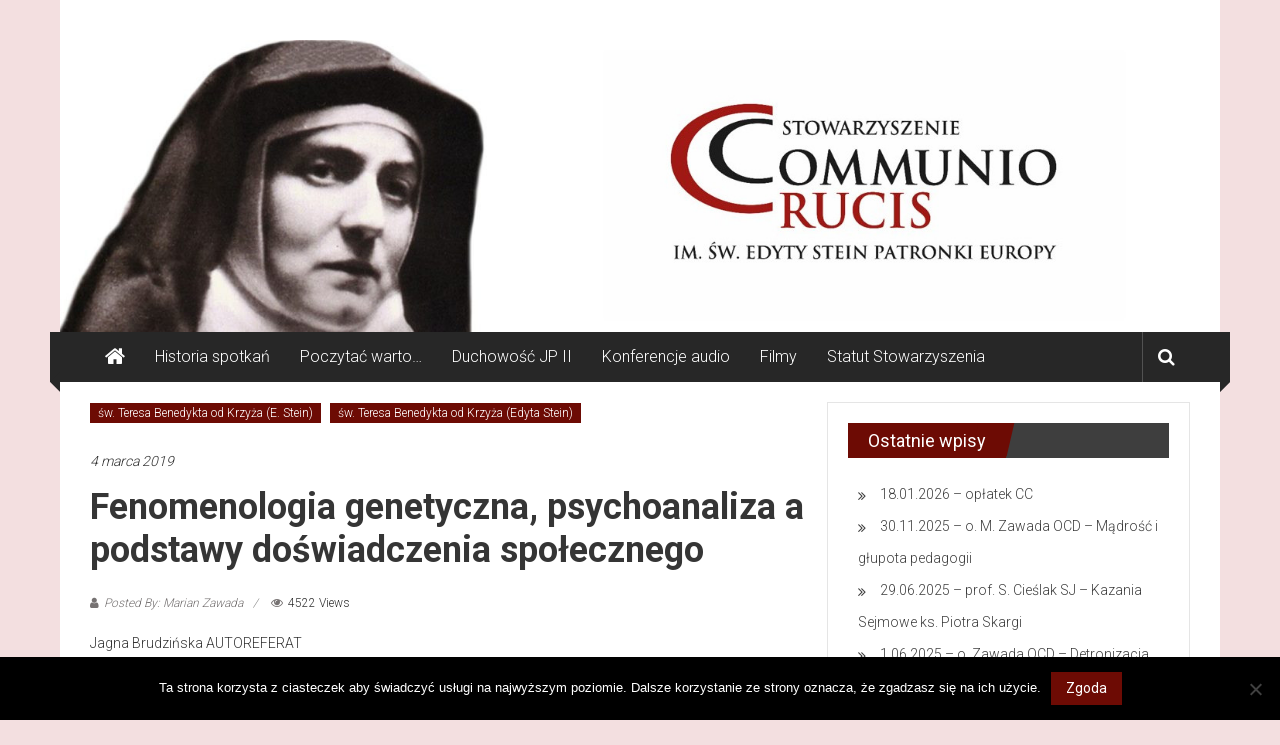

--- FILE ---
content_type: text/html; charset=UTF-8
request_url: http://communiocrucis.pl/2019/03/04/fenomenologia-genetyczna-psychoanaliza-a-podstawy-doswiadczenia-spolecznego/
body_size: 86479
content:
<!DOCTYPE html>
<html lang="pl-PL">
<head>
	<meta charset="UTF-8">
	<meta name="viewport" content="width=device-width, initial-scale=1">
	<link rel="profile" href="http://gmpg.org/xfn/11">
	<link rel="pingback" href="http://communiocrucis.pl/xmlrpc.php">

	<title>Fenomenologia genetyczna, psychoanaliza a podstawy doświadczenia społecznego &#8211; Communio Crucis</title>
<meta name='robots' content='max-image-preview:large' />
<link rel='dns-prefetch' href='//fonts.googleapis.com' />
<link rel="alternate" type="application/rss+xml" title="Communio Crucis &raquo; Kanał z wpisami" href="http://communiocrucis.pl/feed/" />
<link rel="alternate" title="oEmbed (JSON)" type="application/json+oembed" href="http://communiocrucis.pl/wp-json/oembed/1.0/embed?url=http%3A%2F%2Fcommuniocrucis.pl%2F2019%2F03%2F04%2Ffenomenologia-genetyczna-psychoanaliza-a-podstawy-doswiadczenia-spolecznego%2F" />
<link rel="alternate" title="oEmbed (XML)" type="text/xml+oembed" href="http://communiocrucis.pl/wp-json/oembed/1.0/embed?url=http%3A%2F%2Fcommuniocrucis.pl%2F2019%2F03%2F04%2Ffenomenologia-genetyczna-psychoanaliza-a-podstawy-doswiadczenia-spolecznego%2F&#038;format=xml" />
<style id='wp-img-auto-sizes-contain-inline-css' type='text/css'>
img:is([sizes=auto i],[sizes^="auto," i]){contain-intrinsic-size:3000px 1500px}
/*# sourceURL=wp-img-auto-sizes-contain-inline-css */
</style>
<style id='wp-emoji-styles-inline-css' type='text/css'>

	img.wp-smiley, img.emoji {
		display: inline !important;
		border: none !important;
		box-shadow: none !important;
		height: 1em !important;
		width: 1em !important;
		margin: 0 0.07em !important;
		vertical-align: -0.1em !important;
		background: none !important;
		padding: 0 !important;
	}
/*# sourceURL=wp-emoji-styles-inline-css */
</style>
<link rel='stylesheet' id='cookie-notice-front-css' href='http://communiocrucis.pl/wp-content/plugins/cookie-notice/css/front.min.css?ver=2.5.11' type='text/css' media='all' />
<link rel='stylesheet' id='colornews_google_fonts-css' href='//fonts.googleapis.com/css?family=Roboto%3A400%2C300%2C700%2C900&#038;ver=6.9' type='text/css' media='all' />
<link rel='stylesheet' id='colornews-style-css' href='http://communiocrucis.pl/wp-content/themes/colornews-pro/style.css?ver=6.9' type='text/css' media='all' />
<link rel='stylesheet' id='colornews-fontawesome-css' href='http://communiocrucis.pl/wp-content/themes/colornews-pro/font-awesome/css/font-awesome.min.css?ver=4.7.0' type='text/css' media='all' />
<script type="text/javascript" id="cookie-notice-front-js-before">
/* <![CDATA[ */
var cnArgs = {"ajaxUrl":"http:\/\/communiocrucis.pl\/wp-admin\/admin-ajax.php","nonce":"5edff89e9b","hideEffect":"fade","position":"bottom","onScroll":false,"onScrollOffset":100,"onClick":false,"cookieName":"cookie_notice_accepted","cookieTime":2592000,"cookieTimeRejected":2592000,"globalCookie":false,"redirection":false,"cache":false,"revokeCookies":false,"revokeCookiesOpt":"automatic"};

//# sourceURL=cookie-notice-front-js-before
/* ]]> */
</script>
<script type="text/javascript" src="http://communiocrucis.pl/wp-content/plugins/cookie-notice/js/front.min.js?ver=2.5.11" id="cookie-notice-front-js"></script>
<script type="text/javascript" src="http://communiocrucis.pl/wp-includes/js/jquery/jquery.min.js?ver=3.7.1" id="jquery-core-js"></script>
<script type="text/javascript" src="http://communiocrucis.pl/wp-includes/js/jquery/jquery-migrate.min.js?ver=3.4.1" id="jquery-migrate-js"></script>
<link rel="https://api.w.org/" href="http://communiocrucis.pl/wp-json/" /><link rel="alternate" title="JSON" type="application/json" href="http://communiocrucis.pl/wp-json/wp/v2/posts/1230" /><link rel="EditURI" type="application/rsd+xml" title="RSD" href="http://communiocrucis.pl/xmlrpc.php?rsd" />
<meta name="generator" content="WordPress 6.9" />
<link rel="canonical" href="http://communiocrucis.pl/2019/03/04/fenomenologia-genetyczna-psychoanaliza-a-podstawy-doswiadczenia-spolecznego/" />
<link rel='shortlink' href='http://communiocrucis.pl/?p=1230' />
<style type="text/css" id="custom-background-css">
body.custom-background { background-color: #f3dfe0; }
</style>
	<!-- Communio Crucis Internal Styles -->		<style type="text/css"> .home-slider-wrapper .slider-btn a:hover,.random-hover-link a:hover,.widget_featured_posts_style_six .bx-prev, .widget_featured_posts_style_six .bx-next, .widget_featured_posts_style_eight .bx-prev, .widget_featured_posts_style_eight .bx-next,.tabbed-widget .tabs:hover, .tabbed-widget .tabs.active{background:#6d0b04;border:1px solid #6d0b04}#site-navigation ul>li.current-menu-ancestor,#site-navigation ul>li.current-menu-item,#site-navigation ul>li.current-menu-parent,#site-navigation ul>li:hover,.block-title,.bottom-header-wrapper .home-icon a:hover,.home .bottom-header-wrapper .home-icon a,.breaking-news-title,.bttn:hover,.carousel-slider-wrapper .bx-controls a,.cat-links a,.category-menu,.category-menu ul.sub-menu,.category-toggle-block,.error,.home-slider .bx-pager a.active,.home-slider .bx-pager a:hover,.navigation .nav-links a:hover,.post .more-link:hover,.random-hover-link a:hover,.search-box,.search-icon:hover,.share-wrap:hover,button,input[type=button]:hover,input[type=reset]:hover,input[type=submit]:hover{background:#6d0b04}a{color:#6d0b04}.entry-footer a:hover{color:#6d0b04}#bottom-footer .copy-right a:hover,#top-footer .widget a:hover,#top-footer .widget a:hover:before,#top-footer .widget li:hover:before,.below-entry-meta span:hover a,.below-entry-meta span:hover i,.caption-title a:hover,.comment .comment-reply-link:hover,.entry-btn a:hover,.entry-title a:hover,.num-404,.tag-cloud-wrap a:hover,.top-menu-wrap ul li.current-menu-ancestor>a,.top-menu-wrap ul li.current-menu-item>a,.top-menu-wrap ul li.current-menu-parent>a,.top-menu-wrap ul li:hover>a,.widget a:hover,.widget a:hover::before{color:#6d0b04}#top-footer .block-title{border-bottom:1px solid #6d0b04}#site-navigation .menu-toggle:hover,.sub-toggle{background:#6d0b04}.colornews_random_post .random-hover-link a:hover{background:#6d0b04 none repeat scroll 0 0;border:1px solid #6d0b04}#site-title a:hover{color:#6d0b04}a#scroll-up i,.featured-widget-six-title-wrap .entry-title a:hover, .featured-widget-title-wrap .entry-title a:hover{color:#6d0b04}.page-header .page-title{border-bottom:3px solid #6d0b04;color:#6d0b04}.tabbed-widget .tabs.active::after{border-top: 5px solid #6d0b04;color:#6d0b04}@media (max-width: 768px) {    #site-navigation ul > li:hover > a, #site-navigation ul > li.current-menu-item > a,#site-navigation ul > li.current-menu-ancestor > a,#site-navigation ul > li.current-menu-parent > a {background:#6d0b04}}</style>		<style type="text/css" id="wp-custom-css">
			.home .below-entry-meta {
    display: none;
}

.single #primary .featured-image {
  display: none;
}

* {
    box-sizing: border-box;
}

h1.entry-title, h2.entry-title {
    text-transform: none;
}		</style>
		</head>

<body class="wp-singular post-template-default single single-post postid-1230 single-format-standard custom-background wp-theme-colornews-pro cookies-not-set  boxed-layout group-blog">
	<div id="page" class="hfeed site">
		<a class="skip-link screen-reader-text" href="#content">Skip to content</a>

	<header id="masthead" class="site-header" role="banner">
		<div class="top-header-wrapper clearfix">
			<div class="tg-container">
				<div class="tg-inner-wrap">
									</div><!-- .tg-inner-wrap end -->
			</div><!-- .tg-container end -->
					</div><!-- .top-header-wrapper end  -->

				<div class="middle-header-wrapper  clearfix">
			<div class="tg-container">
				<div class="tg-inner-wrap">
										<div id="header-text" class="screen-reader-text">
													<h3 id="site-title">
								<a href="http://communiocrucis.pl/" title="Communio Crucis" rel="home">Communio Crucis</a>
							</h3>
																			<p id="site-description">Centrum Kultury Duchowej</p>
												<!-- #site-description -->
					</div><!-- #header-text -->

					<div class="header-advertise">
											</div><!-- .header-advertise end -->
				</div><!-- .tg-inner-wrap end -->
			</div><!-- .tg-container end -->
		</div><!-- .middle-header-wrapper end -->

		<div id="wp-custom-header" class="wp-custom-header"><div class="header-image-wrap"><img src="http://communiocrucis.pl/wp-content/uploads/2022/02/Communio_banner.jpg" class="header-image" width="1500" height="378" alt="Communio Crucis"></div></div>
		<div class="bottom-header-wrapper clearfix">
			<div class="bottom-arrow-wrap">
				<div class="tg-container">
					<div class="tg-inner-wrap">
													<div class="home-icon">
								<a title="Communio Crucis" href="http://communiocrucis.pl/"><i class="fa fa-home"></i></a>
							</div><!-- .home-icon end -->
												<nav id="site-navigation" class="main-navigation clearfix" role="navigation">
							<div class="menu-toggle hide">Menu</div>
							<ul id="nav" class="menu"><li id="menu-item-956" class="menu-item menu-item-type-taxonomy menu-item-object-category menu-item-956"><a href="http://communiocrucis.pl/category/archiwum/historia-spotka/">Historia spotkań</a></li>
<li id="menu-item-957" class="menu-item menu-item-type-taxonomy menu-item-object-category menu-item-957"><a href="http://communiocrucis.pl/category/archiwum/poczyta-warto/">Poczytać warto&#8230;</a></li>
<li id="menu-item-958" class="menu-item menu-item-type-taxonomy menu-item-object-category menu-item-958"><a href="http://communiocrucis.pl/category/jp2/duchowo-jana-pawa-ii/">Duchowość JP II</a></li>
<li id="menu-item-959" class="menu-item menu-item-type-taxonomy menu-item-object-category menu-item-959"><a href="http://communiocrucis.pl/category/materiay-multimedialne/konferencje-mp3/">Konferencje audio</a></li>
<li id="menu-item-960" class="menu-item menu-item-type-taxonomy menu-item-object-category menu-item-960"><a href="http://communiocrucis.pl/category/materiay-multimedialne/filmy/">Filmy</a></li>
<li id="menu-item-1455" class="menu-item menu-item-type-post_type menu-item-object-page menu-item-1455"><a href="http://communiocrucis.pl/statut-stowarzyszenia/">Statut Stowarzyszenia</a></li>
</ul>						</nav><!-- .nav end -->
													<div class="share-search-wrap">
								<div class="home-search">
																			<div class="search-icon">
											<i class="fa fa-search"></i>
										</div>
										<div class="search-box">
											<div class="close">&times;</div>
											<form role="search" action="http://communiocrucis.pl/" class="searchform" method="get">
	<input type="text" placeholder="Enter a word for search" class="search-field" value="" name="s">
	<button class="searchsubmit" name="submit" type="submit"><i class="fa fa-search"></i></button>
</form>
										</div>
																										</div> <!-- home-search-end -->
							</div>
											</div><!-- #tg-inner-wrap -->
				</div><!-- #tg-container -->
			</div><!-- #bottom-arrow-wrap -->
		</div><!-- #bottom-header-wrapper -->

		
			</header><!-- #masthead -->
		

<div id="main" class="clearfix">
	<div class="tg-container">
		<div class="tg-inner-wrap clearfix">
			<div id="main-content-section clearfix">
				<div id="primary">

					
						
<article id="post-1230" class="post-1230 post type-post status-publish format-standard hentry category-w-benedykta-od-krzya category-w-benedykta-od-krzya-2">
	
	
	
	<div class="figure-cat-wrap ">
		
		<div class="category-collection"><span class="cat-links"><a href="http://communiocrucis.pl/category/w-benedykta-od-krzya-2/w-benedykta-od-krzya/"  rel="category tag">św. Teresa Benedykta od Krzyża (E. Stein)</a></span>&nbsp;<span class="cat-links"><a href="http://communiocrucis.pl/category/w-benedykta-od-krzya-2/"  rel="category tag">św. Teresa Benedykta od Krzyża (Edyta Stein)</a></span>&nbsp;</div>	</div>

	
	<span class="posted-on"><a href="http://communiocrucis.pl/2019/03/04/fenomenologia-genetyczna-psychoanaliza-a-podstawy-doswiadczenia-spolecznego/" title="16:11" rel="bookmark"><time class="entry-date published" datetime="2019-03-04T16:11:16+01:00">4 marca 2019</time><time class="updated" datetime="2019-03-04T16:15:25+01:00">4 marca 2019</time></a></span>
	<header class="entry-header">
		<h1 class="entry-title">
			Fenomenologia genetyczna, psychoanaliza a podstawy doświadczenia społecznego		</h1>
	</header>

	<div class="below-entry-meta">
			<span class="byline"><span class="author vcard"><i class="fa fa-user"></i><a class="url fn n" href="http://communiocrucis.pl/author/marian/" title="Marian Zawada">Posted By: Marian Zawada</a></span></span>

			<span class="post-views"><i class="fa fa-eye"></i><span class="total-views">4522 Views</span></span>
			</div>
	<div class="entry-content">
		<p>Jagna Brudzińska AUTOREFERAT</p>
<p>Fenomenologia genetyczna, psychoanaliza a podstawy doświadczenia społecznego</p>
<p>Na wyżej wskazane osiągnięcie (wymagane w art. 16 ust. 2 ustawy z dnia 14 marca 2003 r. o stopniach naukowych i tytule naukowym oraz o stopniach i tytule w zakresie sztuki (Dz. U. nr 65, poz. 595 ze zm.) składają się następujące prace:</p>
<p>! „Mitvollzug und Fremdverstehen. Zur Phänomenologie und Psychoanalyse der teilnehmenden Erfahrung”, w Phänomenologische Forschungen 2013, Thema: Soziale Erfahrung, PhäFo 2014, 45 – 76. (ERIH) ! „Von Husserl zu Merleau-Ponty. Gedanken über die Erfahrungsphänomenologie“, w: Corporeity and Affectivity. Dedicated to M. Merleau-Ponty. Ed. K. Novotný, P. Rodrigo, J. Slatman, S. Stoller, Leiden 2013, 19 – 35. ! „Affekt und Phantasie im Aufbau personaler Realitäten“, w: Affectivity and its Vicissitudes in Contemporary Humanities and Social Sciences, Archive of the History of Philosophy and Social Thought, Vol. 57/2012 Supplement, Warszawa, 195 – 215. (ERIH) ! „Depth phenomenology of the emotive dynamic and the psychoanalytic experience.“ w: Founding Psychoanalysis Phenomenologically. Phenomenological Theories of Subjectivity and the Psychoanalytic Experience, ed. D. Lohmar / J. Brudzińska, Dordrecht 2011, 23–52 (Phaenomenologica 199). (Web of Science http://wokinfo.com/cgi-bin/bkci/search.cgi) ! Wprowadzenie do: Founding Psychoanalysis Phenomenologically. Phenomenological Theories of Subjectivity and the Psychoanalytic Experience, ed. D. Lohmar / J. Brudzińska, Dordrecht 2011, IX &#8211; XIX (80%). (Web of Science http://wokinfo.com/cgi-bin/bkci/search.cgi) ! „O fenomenologii doświadczającej i polach doświadczenia“, w „Przegląd Filozoficzny. Nowa Seria”, Warschau 2009 Nr. 4 (72), 319-336. (ERIH) ! „Aisthesis“, w: Handbook of Phenomenological Aesthetics. Ed. H.R. Sepp / L. Embree, Dordrecht. 2010, 9-15.<br />
&#8222;Fenomenologia imaginacji a psychoanalityczne wymiary nieświadomości“, w: „Fenomenologia”, 2008 (6), Warszawa, 93 – 113. ! „Die phänomenologische Erfahrung und die Frage nach dem Unbewussten. Überlegungen im Anschluss an Husserl und Freud“, w: Interdisziplinäre Perspektiven der Phänomenologie. Neue Felder der Kooperation: Cognitive Science, Neurowissenschaften, Psychologie, Soziologie, Politikwissenschaft und Religionswissenschaft. Ed. D.Lohmar / D.Fonfara, Dordrecht 2006, 54-71 (Phaenomenologica 177). W druku: ! „Becoming a Person in the life-world”, w: Paradigmi. Rivista di Critica Filosofica. Roma. (3) 2014.. (ERIH) ! „Erfahrungsgeschichte als gelebte Perspektive und die Frage nach einer gemeinsamen Welt im Ausgang von der Phänomenologie Edmund Husserls“, w: Körper &#8211; Leib. Erprobungen der philosophischen Anthropologie (Philosophische Anthropologie &#8211; Texte und Positionen). Eds. J. Fischer / H.R. Sepp, Nordhausen 2014 (przyjęte do druku).<br />
Na zbiór ten składają się artykuły dokumentujące moje badania naukowe na przestrzeni lat 2005 – 2014. Motywem wiodącym tych badań jest pytanie o strukturę, epistemologiczne i epistemiczne wymiary podmiotowego doświadczenia. Problem ten podejmuję odwołując się do fenomenologicznej teorii poznania, zasadniczo określonej przez perspektywę przeżyciową, definiowaną dziś jako perspektywa pierwszoosobowa. Uciekam się przy tym do fenomenologicznej metody genetycznej analizy intencjonalnej, tak jak rozwija ją przede wszystkim husserlowska fenomenologia. Filozofię Husserla interpretuję jako nowoczesną i efektywną teorię ludzkiego doświadczenia, daleką od transcendentalno-idealistycznych spekulacji, nie ograniczającą świata do świadomościowych przedstawień sprawczej jaźni, nie wyczerpującą się też w filozoficznym esencjalizmie nauki o istocie. Przede wszystkim wraz z rozwojem metody genetycznej analizy intencjonalnej fenomenologia objawia swoje zakorzenienie w konkretnym świecie przeżywanym, a nawet prezentuje się jako swoista antropologia tegoż przeżywanego świata. Transcendentalne Ja dojrzałej fenomenologii genetycznej to już nie formalna zasada jedności apercepcji (Kant), lecz konkretna i dynamiczna, w istocie swej intersubjektywnie określona struktura rozwojowa. W moich badaniach nad Husserlem zawsze staram się wydobyć na jaw te aspekty, tym samym pokazać poniekąd nowego Husserla – Husserla, którego potrzebujemy szczególnie dziś, otwierając filozofię na badania interdyscyplinarne. W moim przekonaniu metoda genetycznej analizy intencjonalnej w wyjątkowy sposób kwalifikuje fenomenologię do badań interdyscyplinarnych. Otwiera ona fenomenologię na współpracę z szeroko rozumianymi naukami o człowieku. Chodzi przy tym przede wszystkim o psychologię, ale także socjologię, historię, kulturoznawstwo, medycynę, psychiatrię czy psychoterapię. W moich badaniach realizuję to interdyscyplinarne podejście podejmując systematyczną dyskusję przede wszystkim z rezultatami psychoanalizy, teorii więzi oraz psychologii rozwojowej. Moim celem jest identyfikacja struktur przeżyciowych odpowiedzialnych za konstytucję wspólnego świata, a wykraczających poza wąski obszar świadomych przedstawień. W sensie ogólnym chodzi tu także o obszar nieświadomości jako pełnoprawny wymiar podmiotowej empirii i jego fenomenologiczne uzasadnienie. W tym kontekście prowadzę badania nad sensualnymi, cielesnymi i afektywnymi podstawami tego doświadczenia (Brudzińska 2010, 2012, 2013) oraz pogłębiam studia nad znaczeniem, funkcją i strukturą imaginacji jako sensotwórczej świadomości o charakterze emotywnym (Brudzińska 2008, 2009). Analizuję dynamiki imaginacyjne wykazując nie tylko ich podmiotowe, ale też źródłowo intersubiektywne charaktery. Tu – odwołując się przede wszystkim do psychoanalitycznie zorientowanej psychologii rozwojowej oraz współczesnych rezultatów kognitywistyki i neuronauk – udaje mi się opisać przedpredykatywną strukturę specyficznej formy ludzkiego doświadczenia, które określam mianem doświadczenia sympatetycznego. Chodzi tu o doświadczenie potwierdzające fenomenologiczną tezę o pierwotnej intersubjektywności ludzkiej jaźni. Moim celem jest przy tym uzasadnienie już nie tylko pierwszoosobowej, lecz także drugoosobowej perspektywy poznawczej. Ta ostatnia ma ogromne znaczenie, jeśli chodzi o bezpośredni dostęp do doświadczenia drugiego człowieka zarówno w życiu codziennym, jak i w naukach humanistycznych, społecznych, medycznych, empiryczno-psychologicznych, czy psychoterapeutycznych. W obydwu przypadkach mamy do czynienia ze zorientowaną na przeżycie analizą immanentnych struktur doświadczenia ludzkiego, z odwołaniem się do bezpośrednio przeżywanych treści świadomościowych jako jedynych pełnoprawnych fundamentów poznawczych. Perspektywa pierwszoosobowa sprowadza je do szeroko pojętego systemu własnej jaźni, której treści są nam dane bezpośrednio i naocznie (Husserl, Dilthey, dziś także Zahavi, Fuchs i wieku innych). Perspektywa drugoosobowa postuluje zaś, iż dostęp taki mamy także w relacji do drugiego człowieka, iż także w stosunku do jego przeżyć mamy do czynienia ze swoistą naocznością poznawczą. Precyzyjne określenie struktur tej naoczności stanowi jednak moim zdaniem w dalszym ciągu poważne wyzwanie dla współczesnych teorii podmiotowego i przede wszystkim społecznego doświadczenia. Po długim okresie dominacji tzw. perspektywy trzecioosobowej w badaniach nad człowiekiem – perspektywy odwołującej się do obserwacji z zewnątrz i experymentu jako gwarantów obiektywności poznawczej – zarowno kognitywistyka jak i nowe neuronauki dyskutują obecnie od nowa możliwości perspektywy pierwszoosobowej, a ostatnio nawet właśnie drugoosobowej. W dyskusjach tych coraz bardziej znaczący głos zabiera też fenomenologia. Moim zdaniem analiza fenomenologiczna w połączeniu z psychoanalizą i teorią więzi pozwala na elementarne zróżnicowanie postaci doświadczenia drugiego człowieka pod kątem jego bezpośredniej naoczności. Podstawowa różnica dotyczy przy tym pierwotnej formy tego doświadczenia, którą określam mianem sympatetycznej współ-realizacji (Mitvollzug, con-performance), oraz formy interpretującego wczucia (Einfühlung) traktowanego jako wtórne rozumienie (Nachverstehen). Obydwie postacie wydają się być konstytutywne dla perspektywy drugoosobowej. W moich pracach wykazuję, iż dotychczasowe badania skierowane na perspektywę przeżyciową zaniedbują zwykle jedną z tych postaci, koncentrując się albo na interpretującym wczuciu, nie pozwalającym w dostatecznie uzasadniony sposób na przekroczenie perspektywy trzecioosobowej (Lipps, Scheler, E. Stein, wczesny Husserl), albo na bezpośrednio naśladowczych charakterach doświadczenia intersubiektywnego, redukując perspektywę drugoosobową do perspektywy pierwszoosobowej (współczesna kognitywistyka, neuronauki, naturalizing fenomenology). Ponadto brak jest analiz dotyczących relacji pomiędzy obywoma formami tego doświadczenia. W moich badaniach wykazuję, iż mamy tu do czynienia ze swoistą bipolarnością charakteryzującą doświadczenie innego. Koncentruję się przy tym na intencjonalno-genetycznej analizie tej bipolarnej struktury. Jej epistemologiczne uzasadnienie ma z jednej strony systematyczne znaczenie dla filozoficznej teorii podmiotowego doświadczenia oraz określenia źródeł tego, co za Husserlem i jego interpretarorami określamy mianem świata życia (life-world). Z drugiej zaś ma to istotne naukowo-teoretyczne i społeczne implikacje. Chodzi tu wszakże o bezpośredni dostęp do świata drugiego człowieka oraz o podstawy i struktury międzyludzkiej komunikacji i więzi społecznych.</p>
<p>1. Rozwój naukowy – perspektywa biograficzna i motywy systematyczne Studia magisterskie odbyłam w Warszawie, Monasterze i Kolonii. Rozpoczęłam je w roku 1985 na Wydziale Filozofii Chrześcijańskiej Akademii Teologii Katolickiej w Warszawie (obecnie Uniwersytet Kardynała Stefana Wyszyńskiego). Już tu obudziły się moje zainteresowania fenomenologiczne, zainteresowania filozofią świadomości oraz teorią doświadczenia odwołującą się do ludzkiego przeżywania, tak jak rozwija ją przede wszystkim myśl Edmunda Husserla. Ukierunkowanie na fenomenologię było też głównym powodem mojego wyjazdu do Niemiec i kontynuowania studiów w środowisku o żywej tradycji fenomenologicznej na uniwersytecie w Kolonii. W październiku 1989 podjęłam studia na Wydziale Filozoficznym Uniwersytetu Kolońskiego na kierunkach filozofia, socjologia i germanistyka. Od roku 1991 kontynuowałam je na kierunkach filozofia, psychologia i socjologia na Westfälische Wilhelms-Universität w Münster (1991-92) i później ponownie w Kolonii (1993-94), gdzie zakończyłam je uzyskując w roku 1994 dyplom Magister Artium (M.A.) na podstawie pracy magisterskiej Untersuchungen zur Grundlegung des Psychologiebegriffs bei Edith Stein einschließlich einer Auseinandersetzung mit den psychologisch theoretischen Konzeptionen Wilhelm Diltheys oraz egzaminu magisterskiego w zakresie filozofii, psychologii i socjologii. Pracę magisterską przygotowywałam w Archiwum Edyty Stein w Kolonii, co było możliwe dzięki przyjęciu mnie w latach 1992-93 do programu stypendialnego KAAD (Katholischer Akademischer Austauschdienst). Napisałam ją pod kierunkiem prof. dr Wolfganga Baßlera (filozofa, psychologa i psychoanalityka) oraz prof. dr Paula Janssena (filozofa, współwydawcy dzieł Edmunda Husserla). Powstała na podstawie tej pracy rozprawa pt. Psychologia fenomenologiczna Edyty Stein w świetle dziejów nowożytnej myśli psychologicznej ukazała się w: Studia Philosophiae Christianae: Warszawa 34:1, 1998, 69 &#8211; 86. Staram się tu pokazać z jednej strony specyficzną, fenomenologicznie ugruntowaną koncepcję psychologii osoby, którą rozwija Edyta Stein w dyskusjii z Edmundem Husserlem, Maxem Schelerem ale też Wilhelmem Diltheyem. Z drugiej strony rozważam, na ile koncepcja ta sytuuje się w nurcie tak zwanej psychologii podmiotowej – zajmując w niej ważne miejsce –, stanowiąc istotną przeciwwagę dla wciąż jeszcze dominującej, pozywistycznie zorientowanej psychologii obiektywnej, zdominowanej tendencjami naturalistycznymi i redukcjonistycznymi. Ważne dla mnie było przy tym wydobycie szczególnych cech psychologii Edyty Stein, dokumentujących, na ile możliwa jest nauka psychologiczna rozwijana, aby odwołać się do pojęcia perspektywy pierwszoosobowej, w oparciu o doświadczenie stricte podmiotowe, ale nie zaprzeczające cielesnym uwarunkowaniom psychiki, wręcz przeciwnie, wydobywające na jaw właśnie specyficzne dynamiki rządzące relacją pomiędzy psyché a soma (przyczynowość psychiczna). Interpretacja fenomenologicznego dorobku Edyty Stein, wymagała ode mnie systematycznego studium metody fenomenologicznej, tak jak rozwija ją przede wszystkim fenomenologia Edmunda Husserla. Od tego czasu było dla mnie oczywiste, jak bardzo metoda ta określona jest psychologicznie, zawsze wychodząc od opisu podmiotowego doświadczenia. Jednocześnie jednak, co wielokrotnie podkreślam w moich publikacjach, nie wyczerpuje się ona w psychologii i tym bardziej się do niej nie sprowadza. Ten wątek – wątek relacji pomiędzy filozofią podmiotu a pychologią &#8211; okazał się dla mnie kluczowy, jeśli chodzi o moją dalszą drogę badawczą. W najogólniejszym sensie było to pytanie o sferę podmiotową jako prawomocny obszar doświadczenia. Za Husserlem, ale też jego uczniami – Edytą Stein, Alexandrem Pfänderem, Moritzem Geigerem i innymi – było dla mnie oczywiste, iż dobrze pojęta (czyli intencjonalna bądź też właśnie podmiotowa) psychologia to dyscyplina odwołująca się do sfery naocznych intuicji stanowiących podstawę dla opisu i analizy fenomenologicznej. Ale jaka psychologia dostarcza takich wglądów? Nie jest to przecież, uprawiana zarówno za czasów Husserla jak i dziś empiryczna psychologia eksperymentalna, czerpiąca pewność poznawczą nie z wewnętrznego wglądu w przeżycie, a z zewnętrznej, eksperymentalnie i sztucznie kontrolowanej obserwacji zachowań i fizjologicznobiologicznych procesów. Pomijając fakt nastawienia na obserwację z zewnątrz, ta ostatnia nawiązuje do metodologii nauk ścisłych i przejmuje ich podstawowe założenia, aby wspomnieć tylko o uniwersalnej zasadzie przyczynowości i związanej z tym naturalizacji przedmiotu psychicznego. Pozostaje przy tym uwikłana w aporie dotyczące relacji psyché-soma, aporie, które nota bene do dziś zasadniczo obciążają tę naukę. Obok opisowej psychologii Franza Brentana, do której bezpośrednio nawiązuje Husserl rozwijając dalej Brentanowską tezę o intencjonalności doświadczenia psychicznego, oraz opisowo-analitycznej, hermeneutycznej psychologii Wilhelma Diltheya, która również miała znaczący, do dziś zbyt mało poznany, wpływ na husserlowskie pojęcie psychologii, jest to moim zdaniem przede wszystkim psychoanaliza, jako – aby powtórnie odwołać się do współczesnej teminologii – par excellence psychologia z perspektywy pierwszoosobowej. Jako taka wymaga ona jednak epistemologicznego usasadnienia. Do dziś pokutuje mianowicie przekonanie, iż naukowo-teoretyczny status tej dyscypliny jest co najmniej wątpliwy (Popper, Grünbaum, Jaspers, Habermas, Ricoeur i. in) Problem ten podejmuję w mojej rozprawie doktorskiej, poprzedzonej studiami z zakresu fenomenologii, psychologii i psychoanalizy, identyfikującymi nadrzędne problemy i długoterminowy plan badawczy dotyczący relacji pomiędzy fenomenologią a psychoanalizą – plan, który realizuję do dziś. Motywem wiodącym pozostaje przy tym pytanie o sferę podmiotową jako prawomocny obszar zarówno indywidualnego jak i – w dalszej kolejności – społecznego doświadczenia. Plan ten realizuję w kolejnych etapach, z których każdy zaowocował publikacjami w czasopismach filozoficznych i zbiorach tematycznych, zawsze poprzedzonych wystąpieniami na międzynarodowych konferencjach i dyskusji moich tez na forum międzynarowowym. Po ukończeniu studiów magisterskich rozpoczęłam studia doktoranckie na Wydziale Filozoficznym Uniwersytetu Kolońskiego. W roku 1993 zostałam przyjęta na staż w Instytucie Psychologii (Wydział Nauk o Wychowaniu) na Uniwersytecie Kolońskim, kierowanego przez prof. prof. dr Hermanna Drüe. Za sprawą profesora Drüe, fenomenologicznie zorientowanego psychologa i filozofa, wybitnego znawcy psychologii teoretycznej i filozoficznej, autora m.in. pierwszej monografii poświęconej pojęciu psychologii u Edmunda Husserla, ale też monografii dotyczącej psychologii Hegla, instytut ten był jednym z nielicznych miejsc, gdzie pod pojęciem psychologii rozumiano szeroką tradycję myśli humanistycznej, począwszy od presokratyków, poprzez interpretacje niemieckiego idealizmu, aż do współczesnych interpretacji hermeneutycznych i fenomenologicznych. W latach 1994 – 1999, pod kierunkiem prof. Drüe, rozwijałam i umacniałam swój warsztat badawczy i wdrażałam się w działalność akademicką zarówno pod względem dydaktycznym jak i organizacyjnym. Ważne przy tym były dla mnie kontakty z ośrodkami naukowymi w Polsce. Jako asystentka prof. H. Drüe (1994 – 1998) współorganizowałam międzynarodową wymianę pomiędzy Wydziałem Nauk o Wychowaniu Uniwersytetu Kolońskiego a Instytutem Filozofii i Socjologii Polskiej Akademii Nauk oraz Instytutem Nauk Społecznych Uniwerstytetu Warszawskiego (wymiany te zostały usankcjonowane prawnie poprzez zawarcie przygotowywanych przy mojej konceptualnej i translacyjnej współpracy międzynarodowych umów). W ramach wymiany odbywały się zarówno w Niemczech jak i w Polsce koordynowane przeze mnie seminaria i sympozja (p. wykaz aktywności akademickich), w których uczestniczyli doświadczeni naukowcy, ale też zawsze doktoranci i studenci. Owocem tej wymiany są między innymi 3 tematyczne tomy, które ukazały się w wydawnictwie IFIS PAN (1. Sumienie, wina, melancholia. Materiały polsko-niemieckiego seminarium, Warszawa, październik 1997. Ed. P. Dybel, Warszawa 1999; 2. niemiecka wersja tego wydania: Schuld, Gewissen, Melancholie. Akten des deutsch-polnischen Symposiums, Warschau, Oktober 1997, ed. P. Dybel, J. Brudzińska, Warszawa 2000; Duch i Dusza. Materiały polsko-niemieckiego seminarium Kolonia Brühl czerwiec 1999. Red. nauk. Paweł Dybel, Warszawa 2001.) Oprócz prac redakcyjnych oraz translacyjnych związanych z przygotowaniem tych publikacji prezentowałam w nich w formie artykułów rezultaty własnych prac badawczych.</p>
<p>2. Epistemologiczne podstawy relacji pomiędzy fenomenologią a psychoanalizą – etapy badawcze Programowy charakter ma dla mnie opublikowany w zbiorze Sumienie, wina, melancholia (1999) / Schuld, Gewissen, Melancholie (2000) artykuł „Podmiot cierpienia czy podmiot poprzez cierpienie. Uwagi na temat genezy Ja w fenomenologii Edmunda Husserla i psychoanalizie Zygmunta Freuda” / „Das Subjekt des Leidens oder das Subjekt durch Erleiden. Bemerkungen zu Ichgenese bei Husserl und Freud”. Wychodząc od starogreckiego pojęcia π α σ χ ω (páscho) łączącego moment cierpienia i doświadczenia, analizuję tu relację pomiędzy pasywną a aktywną stroną podmiotowego doświadczenia w fenomenologii Edmunda Husserla i psychoanalizie Zygmunta Freuda. Wykazuję przy tym, iż zarówno dla fenomenologii, jak i dla psychoanalizy relacja ta jest zasadnicza, jeśli chodzi o zrozumienie struktury rozwojowej podmiotu oraz jego struktur poznawczych. Zarówno fenomenologia jak i psychoanaliza wydobywają na jaw – już to w sensie epistemologicznym, już to epistemicznym – znaczenie afektywności (w rozumieniu emocji, popędu, cielesności) jako konstytutywnej sfery podmiotowej. Obydwa kierunki zdają się w nowatorski (aczkolwiek obecny już w filozofii presokratejskiej, choć zapoznany przede wszystkim w dziejach filozofii nowożytnej) sposób interpretować relację pomiędzy patosem a logosem doświadczenia, wykazując, iż nie mamy tu do czynienia z negatywną opozycją struktur podmiotowych, lecz raczej konstytutywnym napięciem pomiędy pasywnością a aktywnością jako komplementarnymi momentami podmiotowej empirii. Co więcej, że afektywność podmiotowa nie stanowi przypadkowego i poniekąd zaciemniającego racjonalne poznanie momentu doświadczenia (Kartezjusz, Kant i.in.), lecz wręcz przeciwnie – jego istotnościowy aspekt: iż jest ona fundamentem i gwarantem ciągłości podmiotowego rozwoju, już to pod kątem genezy transcendentalnego Ja jako konstytutywnej struktury świadomościowego doświadczenia (fenomenologia), już to pod kątem rozwoju empirycznej osoby i jej tożsamości (psychoanaliza). Husserla zajmuje przy tym rola afektywności jako istotnościowego momentu struktury intencjonalnej. W moim artykule analizuję, na ile charakteryzuje ona w pozytywny sposób – jako swoista aktywność w pasywności – podmiotową rezeptywność warunkującą wszelką spontaniczność, a nawet znajduje swój wyraz w tak zwanych habitualnych określeniach transcendentalnego Ja (Husserl). Freud natomiast analizuje afektywną pasywność przede wszystkim pod kątem realnego ludzkiego cierpienia. Wykazuję, jednak, iż jego pojęcie cierpienia nie sprowadza się do negatywnego bądź neurotycznego (często nieświadomego) afektu, który podlegać powinien terapii. Należy go raczej traktować jako fundamentalny moment doświadczenia pozostającego w bezpośrednim związku z genezą realnego podmiotu. W tym kontekście bronię tezy, iż psychoanalityczne pojęcie afektywnego doświadczenia nie wyczerpuje się w określeniach klinicznych, lecz zakreśla obszar badawczy dotyczący fundamentalnych struktur podmiotowości i jej genezy. Jako takie ma niezwykłą wartość epistemologiczną jako obszar empirycznych intuicji stanowiących podstawę analizy fenomenologicznej. To elementarne, systematyczne i w moim przekonaniu zasadnicze pokrewieństwo pomiędzy fenomenologią a psychoanalizą, pokrewieństwo wyrażające się w interpretacji struktur podmiotowych i poznawczych jako źródłowo afektywnych stało się dla mnie swoistą osią dalszych badań nad relacją pomiędzy fenomenologią a psychoanalizą jako teoriami podmiotowego doświadczenia. Jednym z zasadniczych wyzwań okazała się przy tym fenomenologiczna interpretacja empirycznych pojęć psychoanalizy – aby na pierwszym miejscu wspomnieć o psychoanalitycznej koncepcji popędu obciążonej nie tylko empirycznymi, lecz także naturalistycznymi, zaprzeczającymi ludzkiej wolności, interpretacjami, wielokroć dyskwalifikującymi psychoanalizę jako poważnego partnera dyskusji filozoficznej. Problemem tym zajmuję się po raz pierwszy w roku 1999. W artykule „Popęd a aktywność poznawcza. Szkic z ujęć Kanta, Fichtego i Husserla“ (w: „Duch i dusza”, op,cit., 49 &#8211; 56.). Podejmuję tu dyskusję z klasycznymi trascendentalno-filozoficznymi interpretacjami popędu (Kant, Fichte). Na tym tle dyskutuję rezultaty analiz Husserla. Udaje mi się przy tym wykazać, iż husserlowska fenomenologia – jako nowoczesna filozofia transcendentalna – odkrywa popęd jako zasadę faktyczności w procesie transcendentalnej konstytucji implicite torując tym samym drogę dla epistemologicznego uzasadnienia osiągnięć psychoanalizy Freuda. Husserl, mimo iż zajmuje się popędem raczej na marginesie swoich głównych rozważań, jest świadom, iż ma przy tym do czynienia z jedną z podstawowych aporii dotyczących interpretacji podmiotowości jako takiej. W ramach swoich studiów nad transcendentalną genezą Ja udaje mu się uchwycić jej dążeniowy charakter i opisać jej swoiście bipolarną strukturę, w ramach której popęd z jednej strony zachowuje swoje cielesne źródła, z drugiej zaś prezentuje się jako integralny dążeniowo-afektywny moment transcendentalnej struktury intencjonalnej. W mojej analizie podkreślam, iż wychwycenie tej dwubiegunowej relacji to niezwykle ważne osiągnięcie husserlowskiej fenomenologii jako nowoczesnej filozofii transcendentalnej. Wykazuję, iż w odróżnieniu od Kanta, który deprecjonuje popęd jako fakt przyrody pozbawiony transcendentalnych kompetencji, ale daleki od metafizycznej hipostazy popędu, tak jak realizuje ją filozofia Fichtego, wynosząc go ponad prawa natury, Husserl &#8211; uznając zarówno cielesne zakorzenienie popędu, jak też jego transcendendentalno-woluntatywny charakter, uprawomocnia go jako integralny moment bipolarnej sensotwórczej struktury intencjonalnej. W artykule p.t. „Husserlowska fenomenologia pasywnej syntezy a nieświadoma dynamika popędowa według Freuda.“ (2003) pogłębiam te tezy skupiając się tym razem na relacji pomiędzy fenomenologią intencjonalnej pasywności a psychoanalizą popędu. Obok tych z jednej strony specyficznych, z drugiej zasadniczych dla epistemologicznego uzasadnienia psychoanalizy studiów zajmowałam się w tym okresie także metodą fenomenologiczną jako taką. Rezultaty tych badań opublikowane zostały m.in. jako rozdział książki Zofii Rosińskiej poświęconej filozofii Leopolda Blausteina, polskiego filozofa, ucznia K. Twardowskiego, ale też studenta E. Husserla („Metoda fenomenologiczna.“ 2000). Z drugiej strony interesowały mnie hermeneutyczne aspekty fenomenologii – zawsze pod kątem ich metodologicznych implikacji w bezpośrednim lub pośrednim odniesieniu do tez psychoanalitycznych. Analizy poświęcone tej tematyce publikowałam m.in. w Świecie Psychoanalizy i Przeglądzie Filozoficznym („Biegunowość w psychologii rozumiejącej Jaspersa i psychoanalizie Freuda”, 1999; „Rozumienie i podmiotowość. Przyczynek do transcendentalnej hermeneutyki Edmunda Husserla“, 1998) W tych latach rozpoczęłam również działalność dydaktyczną na Wydziale Nauk o Wychowaniu Uniwersytetu Kolońskiego prowadząc seminaria poświęcone fenomenologii, psychologii teoretycznej i psychoanalizie. Jednocześnie podjęłam współpracę z Kolońskim Instytutem Psychologii Morfologicznej (IFM Kolonia/Freiburg, później ifm in-deph research and strategies) adaptującym metodologię psychoanalityczną i fenomenologiczną do badań rynku, mediów i kultury.</p>
<p>3. Morfologia doświadczenia społecznego i empiria jakościowa z perspektywy pierwszoosobowej Morfologia to w najogólniejszym sensie psychologia dnia codziennego odwołująca się do psychanalizy, fenomenologii, filozofii życia i hermeneutyki. Jako teoria opracowana została na Uniwersytecie Kolońskim przez profesora Wilhelma Salbera, którego studentką byłam w latach 1992-1994. Metoda morfologiczna oferuje unikalne instumenty do badań jakościowych prowadzonych z perspektywy pierwszoosobowej. Współpraca z ifm oznaczała dla mnie otwarcie się na metodologię i praktyczne aplikacje fenomenologicznie zorientowanej empirii jakościowej. Stanowiło to z jednej strony duże wyzwanie, z drugiej zaś niezwykłe wzbogacenie mojego warsztatu badawczego, poprzez możliwość połączenia teorii i praktyki badawczej. Przede wszystkim dało mi to wgląd w możliwości aplikacji analizy zorientowanej fenomenologicznie do badań społecznych i innych zadań praktycznych. Ponadto działalność ta określona była przez dalsze intensywne studia nad psychoanalizą i wypracowywanie instrumentów badawczych odwołujących się zarówno w sensie teoretycznym jak i praktycznym do metody psychoanalitycznej. W latach 2000 – 2003 byłam z ramienia ifm koordynatorem wielu międzynarodowych morfologicznych projektów badawczych. Od maja 2001 jako senior project managar byłam współodpowiedzialna także za organizację i prowadzenie warsztatów szkoleniowych dla firm, opiekę nad projektami inicjatorskimi, działalność propagatorską i publikacyjną na rzecz instytutu, szkolenie pracowników w zakresie metody morfologicznej i pracę czysto badawczą dotyczącą dalszego rozwoju metody morfologicznej. Pozwoliło mi to wypracować solidny warsztat z zakresie metodologii badań jakościowych oraz orgnizacji i koordynacji kompleksowych projektów badawczych, z którego korzystam do dziś, także w odniesieniu do konkretnych fenomenologiczno-filozoficznych przedsięwzięć. Odwołuję się do tych kompetencji także w ramach projektów experckich i doradczych dotyczących strategii komunikacyjnych czy fundraising, realizowanych w ostatnich latach przede wszystkim dla podmiotów publicznych i struktur non-profit (The Global Fund to Fight AIDS, Tuberculosis and Malaria, Genf: 2009-10; Akademie für Konflikttransformation przy Forum ziviler Friedensdienst e.V., Kolonia: 2013; DAAD Germany/Hong Kong Joint Research, Phenomenology of Illness and ist significance for Medical Humanities, 2014 (w trakcie aplikacji)). Działalność praktyczna jeszcze bardziej uświadomiła mi, jak ważne są badania podstawowe, zwłaszcza jeśli chodzi o humanistycznie i jakościowo zorientowaną empirię, jak ważne i konieczne jest dalsze i głębsze ugruntowywanie tej empirii na solidnym epistemologicznym fundamencie. Oznaczało to ponowny zwrot w kierunku Husserla i fenomenologii, w kierunku refleksji nad zarówno metodą jak i praktyką badawczą nauk humanistycznych i społecznych. Oprócz moich własnych studiów, aktywnego udziału w (międzynarodowych) kongresach badawczych i publikacji rezultatów moich badań, byłam w latach 1996 – 2000 słuchaczem Kolleg Phänomenologie und Hermeneutik Wuppertal/Bochum prowadzonego przez prof. Klausa Helda. Dzięki zaangażowaniu prof. Helda Wuppertal był w owych latach, obok Kolonii i Freiburga in Br., jednym z najważniejszych międzynarodowych centrów fenomonologicznych, skupiał rzeszę doktorantów i badaczy z całego świata, stanowił miejsce nie tylko żywej wymiany naukowej, ale też dalszego rozwoju fenomenologii i fenomenologicznej hermeneutyki. Miało to wpływ także na zacieśnianie się moich relacji z archiwum Husserla w Kolonii, gdzie za rekomendacją wczesnej dyrektor archiwum, prof. Elisabeth Ströker oraz prof. Paula Janssena uzyskałam możliwość prowadzenia własnych badań, miałam tu dostęp zarówno do opublikowanych dzieł Husserla, jak i przede wszystkim jego niepublikowanych rękopisów. Ośrodek koloński cechuje w odróżnieniu od bardziej hermeneutycznie określonego środowiska związanego z Wuppertalem, silniejsza koncentracja na stricte fenomenologicznej metodologii oraz otwartość na badania interdyscyplinarne, związane przede wszystkim z psychologią. To zdecydowało o tym, że ostatecznie właśnie tu zdecydowałam się na finalizację i obronę pracy doktorskiej.</p>
<p>4. Doktorat i badania podstawowe: Husserl i Freud Po przedstawieniu odpowiedniego exposé w roku 2003 zostałam oficjalnie przyjęta przez prof. Dietera Lohmara, dyrektora archiwum Husserla w Kolonii, wybitnego znawcy Husserla i wydawcy jego dzieł, jako doktorantka do archiwum. Pod jego kierunkiem napisałam rozprawę pod tytułem: Assoziation, Imaginäres, Trieb. Phänomenologische Untersuchungen zur Subjektivitätsgenesis bei Husserl und Freud (http://kups.ub.uni-koeln.de/volltexte/2010/2999/pdf/Diss_Koeln.pdf), która została wyróżniona przez komisję egzaminacyjną Wydziału Filozoficznego Uniwersytetu w Kolonii oceną summa cum laude (pisemnie i ustnie). Ta interdyscyplinarnie zorientowana praca jest pierwszym niemieckojęzycznym systematycznym opracowaniem relacji pomiędzy fenomenologią Edmunda Husserla a psychoanalizą Zygmunta Freuda. Staram się w niej wydobyć swoistość wymiaru imaginacji jako specyficznej i pierwotnej sfery świadomościowego doświadczenia poprzedzającej system językowych reprezentacji. Podejmując badane już przedtem wątki koncentruję się przede wszystkim na instynktowo-afektywnych charakterach doświadczenia<br />
imaginacyjnego (takich jak popęd czy instynkt) i na tej podstawie rozwijam z jednej strony fenomenologiczną interpretację pojęcia nieświadomości, z drugiej zaś wykazuję niezależność fantazjii jako nie-refleksyjnego systemu reprezentacji świadomościowych. Relacja pomiędzy fenomenologią a psychoanalizą nie jest prosta. Obydwa kierunki zdają się zrazu znajdować na antypodach. Z jednej strony mamy do czynienia z filozofią śwadomości, już na początku postulującą radykalną rozprawę z psychologizmem, odrzucającą tym samym możliwość ugruntowania osiągnięć teoriopoznawczych na założeniach psychologicznych, prezentującą się w dojrzałej formie jako krytyka doświadczenia broniąca sprawczej roli podmiotu transcendentalnego w konstytucji świata. Na przeciwległym biegunie stykamy się z radykalną psychologią – psychologią poddającą w wątpliwość autonomię ludzkiej jaźni, podkreślającą moc nieświadomych popędów i pragnień leżących u podstaw wszelkiego doświadczenia oraz kulturowe i biograficzne uwarunkowania wszelkich ludzkich sądów. W mojej pracy wykazuję, iż mimo tych oczywistych różnic fenomenologię i psychoanalizę znacznie więcej łączy niż dzieli. Co więcej, staram się pokazać, iż współpraca pomiędzy obydwoma kierunkami może się okazać bardzo produktywna, jeśli chodzi o nowoczesną, głęboką, nieredukcjonistyczną i wolną od pozytywistycznych ograniczeń – by nie powiedzieć: deformacji – interpretację ludzkiego doświadczenia. Po pierwsze obydwa kierunki – każdy na swój sposób – na nowo odkrywają sferę konkretnej podmiotowości jako obszar doświadczenia. Obydwa prezentują się więc jako teorie doświadczenia z perspektywy przeżyciowej, czy też pierwszoosobowej. Zwłaszcza dziś, kiedy zarówno filozofia zorientowana analitycznie i językowopragmatycznie, jak też odwołujące sie do ich epistemologii kognitywistyka oraz nowoczesne neuronauki rewidują swoje założenia dotyczące ekskluzywnej zasadności perspektywy trzecioosobowej w naukach i teorii poznania, rezultaty te okazują się być niezwykle istotne. Widać to, zwłaszcza jeśli odnieść je w odpowiedni sposób do aktualnych, przede wszystkim interdyscyplinarnie zorientowanych dyskusji filozoficznych i epistemologicznych, już to dotyczących samej struktury umysłu, już to odwołujących się do cielesnych podstaw ludzkiego doświadczenia – podstaw, które w tradycji pozytywistycznej zapoznają istotę specyficznej intencjonalności tego doświadczenia, traktując ciało jako materię podlegającą prawom fizykalnej przyczynowości.<br />
Drugi motyw jest natury metodologicznej: fenomenologię i psychoanalizę łączy podejście genetyczne – obydwa kierunki rozwijają własną metodologię analizy genetycznej. Jeśli chodzi o psychoanalizę, od początku interesuje się ona strukturami motywacyjnymi i rozwojowymi człowieka, interpretując sens aktualnych doświadczeń z jednej strony w świetle doświadczeń minionych, z drugiej zaś w świetle pragnień i dążeń skierowanych ku przyszłości. Metoda psychoanalityczna odwołuje się przy tym do zasady kojarzenia, podkreślając jej motywacjonalne zależności. Jako taka od początku zorientowana jest genetycznie. Zarówno w mojej pracy doktorskiej, jak i w moich dalszych badaniach wykazuję, że także w Husserlowskiej fenomenologii podejście genetyczne obecne jest niemalże od początku. Teza ta rewiduje zarówno klasyczne interpretacje datujące rozwój fenomenologii genetycznej na rok 1917 (m.in. Bernet, Kern/Marbach, 1989) jak też nowsze interpretacje wiążące przełom genetyczny z koncepcją habitualnych określeń transcendentalnego Ja (Sakkakibara, 1997). Wykazuję, iż już w Badaniach Logicznych stykamy się z analizą struktury asocjacyjnej w konstytucji intencjonalnego doświadczenia – struktury, której w odróżnieniu od wykładni empirystycznej, nie można interpretować czysto formalnie. Husserl dowodzi, iż w przypadku asocjacji zawsze mamy do czynienia z motywowanymi zasobem przeżyciowym zależnościami odwołującymi się do historii konkretnego podmiotu oraz do jego struktur dążeniowych. Rezultaty te stanowią wprawdzie tylko poboczny efekt mojej pracy, jednocześnie jednak znaczący wkład w badania nad wątkiem genetycznym husserlowskiej fenomenologii. Wątek ten jest zasadniczy dla zrozumienia specyfiki fenomenologii husserlowskiej jako z jednej strony epistemologii i metodologii analizy transcendentalnej, z drugiej strony zaś nowoczesnej teorii doświadczenia i precyzyjnej metody badawczej o kompetencjach interdyscyplinarnych. W mojej rozprawie wypracowywuję epistemologiczne podstawy do konkretnych aplikacji tej metody oraz identyfikuję pola badawcze dla dalszych interdyscyplinarnie zorientowanych studiów z zakresu fenomenologii i psychoanalizy określonych przez perspektywę przeżyciową, które kontynuuję do dziś. Od czasu doktoratu jestem bardzo silnie związana z kolońskim ośrodkiem. Obok własnej pracy naukowej od roku 2003 jestem członkiem prowadzonej przez prof. Dietera Lohmara grupy badawczej Husserl Arbeitskreis zajmującej się fenomenologią Husserla już to pod kątem czysto teoretycznym, już to w kontekście projektów edytorskich realizowanych w Kolońskim Archiwum we współpracy z centralnym Archiwum Edmunda Husserla w Leuven.</p>
<p>6. Etap Post-doc – fenomenologia genetyczna, psychoanaliza a podstawy doświadczenia społecznego: perspektywa drugoosobowa Bezpośrednio po obronie doktoratu podjęłam działalność dydaktyczną na Wydziale Filozoficznym Uniwersytetu Kolońskiego prowadząc seminaria z zakresu fenomenologii, filozofii nowożytnej, epistemologii, antropologii filozoficznej, filozofii życia czy etyki. W latach 2005-2006 zdobywałam doświadczenia dydaktyczne jako nauczycielka filozofii praktycznej w klasach 5 i 6 w kolońskiej, włosko-niemieckiej szkole (Instituto Italo-Svevo, Gesamtschule). W roku 2007 podjęłam pracę jako adiunkt w Instytucie Filozofii i Socjologii Polskiej Akademii Nauk. Od roku 2008 jestem także zatrudniona w ramach kontraktu jako asystentka w Archiwum Husserla w Kolonii. Do moich obowiązków należy tu m. in. współpraca przy realizacji projektów edytorskich. W ramach tych ostatnich aktywności od roku 2009 intensywnie współdziałałam w przygotowaniu reedycji husserlowskich Idei II, które ukażą się w tym roku w serii Husserliana jako: Edmund Husserl: Rekonstruktion der Urfassung von Ideen II und Ideen III auf der Grundlage der Husserlschen Originalmanuskripte, ed. Dirk Fonfara. Od roku 2011 jestem także koordynatorem międzynarodowej grupy badawczej „Phänomenologie und Wissenschaften” (Fenomenologia a nauki) przy Archiwum Husserla, prowadzącej interdyscyplinarnie zorientowaną działalność badawczą i publikacyjną. Pierwsza publikacja w ramach aktywności naszej grupy to zainicjowana i współedytowana przeze mnie, opublikowana w oficynie Springer (Seria: Phaenomenologica) antologia poświęcona relacji pomędzy fenomenologią a psychoanalizą: Founding Psychoanalysis Phenomenologically. Phenomenological Theories of Subjectivity and the Psychoanalytic Experience (2011). Pozycja ta ma charakter programowy. Stanowi unikalny przegląd aktualnych fenomenologicznych badań dotyczących psychoanalizy. Pomyślana jest jednocześnie jako zaczyn i zachęta do dalszej wspólnej pracy na polu fenomenologia-psychoanaliza. We wstępie, którego jestem współautorką (80%), szkicuję systematyczną perspektywę dotyczącą relacji pomiędzy obydwoma dyscyplinami, identyfikuję kluczowe problemy interpretacyjne odnośnie psychoanalizy jako teorii podmiotowego doświadczenia i dyskutuję aktualne próby epistemologicznych i naukowo-teoretycznych uzasadnień psychoanalizy jako nauki. W odróżnieniu od interpretacji zorientowanych analitycznie i językowopragmatycznie, ale też wykładni hermeneutycznych, podkreślam tu możliwości analizy fenomenologicznej i uzasadnienia psychoanalizy jako teorii podmiotowego doświadczenia z immanentnej perspektywy przeżyciowej. Wskazuję przy tym na znaczenie, jakie mają i mogą mieć zarówno teoretyczne jak i praktyczne rezultaty psychoanalizy dla dalszych badań fenomenologicznych. Antologia ta, jako pierwszy systematyczny przegląd fenomenologicznie zorientowanych współczesnych badań nad psychoanalizą wyróżniona została w recenzji Stepfano Micali jako jedna z publikacji dokumentujących aktualność fenomenologii Husserlowskiej (S. Micali: „Zur Aktualität Husserls”, w: Philosophische Rundschau 59 (2) 2012, 135 – 159). Jako kierownik grupy „Phänomenologie und Wissenschaften” od początku zabiegałam o kontakty i wymianę ze środowiskiem polskim. W roku 2011, już jako pracownik IFiS PAN, zorganizowałam w Warszawie bilateralną konferencję na temat „Phänomenolologie des Menschen und die Grundlagen einer modernen Sozialtheorie” (Fenomenologia człowieka a podstawy nowoczesnej teorii społecznej), w której z jednej strony wzięli udział przedstawiciele IFIS PAN, z drugiej zaś członkowie mojej grupy badawczej związani z Kolońskim Archiwum. Rezultaty tej konferencji przygotowuję aktualnie wspólnie z moim współwydawcą, Dieterem Lohmarem, do druku jako kolejny efekt pracy grupy badawczej „Phänomenologie und Wissenschaften”. Moje własne badania, które początkowo określone były przede wszystkim profilem teoriopoznawczym, zwracają się w tym czasie w stronę antropologii i pytań o podstawy teorii doświadczenia społecznego; jednocześnie nawiązuję do zagadnień natury naukowo-teoretycznej podejmując interdysyplinarnie zorientowaną dyskusję z naukami o człowieku (obok psychoanalizy są to przede wszystkim empiryczna psychologia rozwojowa, psychoterapia jako nauka, jak też medycyna, psychiatria i neuronauki). Wątkiem wiodącym pozostaje tu pytanie o epistemologicznie ugruntowaną teorię doświadczenia z perspektywy pierwszoosobowej oraz możliwości perspektywy drugoosobowej jako osi empirycznej dla nauk o człowieku. Obok psychoanalizy podejmuję w tym kontekście rozprawę z debatami kognitywistycznymi i rezultatami tzw. neuronauk. Ponadto zajmuję się bliżej psychologią rozwojową i kliniczną. W tym celu rozszerzam też moje kompetencje w zakresie tych dyscyplin kończąc w roku 2013 studia psychologiczne na Wydziale Humanistycznym Uniwerstytetu Kolońskiego i zdobywając dyplom psychologa (Dipl.Psych). Studia te oznaczają dla mnie intensywną rozprawę z empiryczną i akademicką psychologią, co jeszcze bardziej uprzytamnia mi problemy jakimi obciążona jest ta nauka, mam tu na myśli zwłaszcza problem związany z interpretacją intersubiektywnego doświadczenia, tym samym z dostępem do drugiego człowieka jako podmiotu przeżywającego, a jednocześnie obiektu nauki. Nawiązując do rezultatów fenomenologii, psychoanalizy, ale też właśnie psychologii rozwojowej, kognitywistyki i neuronauk pracuję w tym okresie nad koncepcją perspektywy drugoosobowej. Moim celem jest ujęcie specyficznej struktury podmiotowego doświadczenia manifestującej jej pierwotną intersubiektywność – intersubjektywność, którą określam mianem doświadczenia sympatetycznego, wprowadzając tym samym nową kategorię do dyskusji dotyczącej problemu intersubiektywności. (Brudzińska 2011, 2012, 2013) Tę formę źródłowej intersubiektywności opisuje w latach 30-stych już sam Husserl definiując ją jako interubiektywność egologiczną. Mamy przy tym do czynienia z zasadniczym zwrotem fenomenologii transcendentalnej, który interpretuję m. in. w artykule „Erfahrungsgeschichte als gelebte Perspektive und die Frage nach einer gemeinsamen Welt im Ausgang von der Phänomenologie Edmund Husserls.“ (2014, w druku). W innych pracach, związanych z tą tematyką odwołuję się już nie tylko do rezultatów Husserla, ale także do fenomenologii M. Merleau-Ponty’ego, E. Strausa, L. Landgrebego, E. Levinasa czy H. Plessnera, jak też do najnowszych badań D. Zahavi’ego, T. Fuchsa, D. Lohmara i in. Co do psychoanalizy, też nie ograniczam się do rezultatów badań Freuda. Podejmuję dyskusję z empiryczną psychoanalityczną psychologią rozwojową (Margret Mahler), brytyjską tradycją psychoanalityczną (D.W. Winnicott, W. Bion i in.), współczesną psychoanalizą włoską (E. Gaddini, S. Bolognini) oraz psychoanalitycznie zorientowaną teorią więzi (P. Fonagy). Badania moje wplatają się przy tym w aktualną debatę wywołaną odkryciem w latach 90-tych tzw. neuronów lustrzanych (mirror neurons). Chodzi tu o specjalną grupę neuronów, zidentyfikowaną w latach 90-siątych ubiegłego wieku przez włoskich badaczy (Rizzolatti et al) u naczelnych. Wykazali oni, iż podczas obserwacji czynności innych neurony te wykazują taką samą aktywność, jak gdyby czynności te nie były obserwowane z zewnątrz, lecz wykonywane były przez sam podmiot obserwujący.<br />
Zjawisko to opisane zostało jako przejaw spontanicznej i bezpośredniej imitacji. Neuronaukowe badania wykazały przy tym, że tej spontanicznej imitacji towarzyszą emocjonalne pobudzenia, co zinterpretowano jako zasadę empatii. Odkrycie neuronów lustrzanych świętowane jest od tego czasu jako istotny krok w badaniach nad społeczną strukturą ludzkiego mózgu oraz neurobiologicznego dostępu do obcej podmiotowości. Z fenomenologicznego punktu widzenia, wykazanie naśladowczej, emocjonalnie doświadczanej aktywności neuronów lustrzanych nie rozwiązuje jednak jeszcze problemu intersubiektywności, przede wszystkim nie daje odpowiedzi na pytanie o sensotwórczą zdolność intersubiektywnego doświadczenia. Podczas gdy neuronauki postulują neurony lustrzane jako podstawę intersubjektywnej struktury ludzkiego (i zwierzęcego) świata, to znaczy jako podstawę zdolności do kommunikacji, empatii i uwspólnotowienia, z fenomenologicznego punktu widzenia możemy co najwyżej przyjąć, że mamy tu do czynienia z biologicznymi strukturami realizującymi naśladowcze – i tylko w tym sensie intersubiektywne – odniesienia. Błędem wydaje się jednak utożsamianie neuronalno-emotywnych fenomenów imitacyjnych z podmiotowymi prozesami współ-odczuwania z innymi. System lustrzanych neuronów zdaje się wprawdzie pod kątem psychobiologicznym w adekwatny sposób odzwierciedlać emocje innych. Nie dostarcza on jednak wystarczających informacji na temat intencji innych (na fakt ten zwracają też uwagę m. in. D. Lohmar: 2006 i T. Fuchs: 2007). Ze stanowiska psychoanalitycznego krytykę tę formuuje w roku 2003 S. Mitchell. Podkreślam w tym kontekście, iż w przypadku empatii nie chodzi o zwykłą imitację, lecz o wspólne podmiotowe doświadczenie oraz współosiągnięcia w realizacji intencjonalnych odniesień. Wykazuję, iż decydującą rolę odgrywają przy tym tak własne, jak i obce horyzonty doświadczenia, podmiotowe określenia habitualne, cele i interesy współodczuwającego podmiotu, które dochodzą do głosu w cielesnych i duchowych przeżyciach o charakterze oczekiwań. Podkreślam przy tym, iż zadaniem fenomenologii jest tu intencjonalno-genetyczna analiza pasywno-prerefleksyjnego poziomu intersubiektywnego doświadczenia. W odróżnieniu przede wszystkim od interpretacji D. Zahavi’ego, który w ostatnich latach, w dialogu z kongitywistyką i neuronaukami – odwołując się do metody opisu statycznego – zabiega o fenomenologiczną analizę przedrefleksyjnych struktur interubiektywości, chodzi mi o genetyczną wykładnię tych struktur. Jej celem jest wyjaśnienie, w jaki sposób eksperymentalnie zidentyfikowane fizjologiczno-emotywne rezonansy charakteryzują motywacjne momenty kompleksowego procesu intencjonalnego. Nawiązując przede wszystkim do rezultatów współczesnej psychoanalizy udaje mi się przy tym zidentyfikować specyficzną strukturę świadomościową określoną przez włoskiego psychoanalityka mianem fantazji cielesnej (E. Gaddini, 1989). Chodzi tu o strukturę odpowiedzialną za prerefleksyjną realizację pierwotnych imitacji. W tym kontekście formułuję tezę o trans-subiektywnej intencjonalności wydobywając na jaw zarówno jej cielesno-imaginacyjne jak i afektywne charaktery. Podkreślam przy tym, iż intencjonalność ta nie wyczerpuje się w emotywnych rezonansach doświadczeń innych, lecz odgrywa zasadniczą rolę w procesach indywiduacyjnych dotyczących konstytucji Ja jako podmiotu wspólnego świata. Cielesne fantazje to w interpretacji Gaddini’ego fantazje realizowane w relacjach intersubjektywnych poprzez bezpośrednie ekspresje imitacyjne, nie związane z przedstawieniami obrazowymi, a nawet do takich niezdolne. W artykule: „Mitvollzug und Fremdverstehen. Zur Phänomenologie und Psychoanalyse der teilnehmenden Erfahrung” (2014) interpretuję tę strukturę pod kątem jej sensotwórczej roli w konstytucji prerefleksyjnych form sympatetycznej partycypacji, warunkujących bardziej kompleksowe procesy wczucia. W roku 2014 (w ”Becoming person in the life-world”, w druku) podejmuję ten temat, skupiając się na cielesnych fantazjach jako pierwotnej sympatetycznej formie doświadczenia leżącej z jednej strony u podstaw indywidualizacji Ja, z drugiej zaś warunkujących konstytucję wspólnego świata, jako świata wzajemnych odniesień i więzi. Zagadnienia te wydają się być ważne nie tylko z punktu widzenia neuronauk i kognitywistyki. Podkreślam ich znaczenie, jeśli chodzi o podstawy filozofii praktycznej, teorii działania i w ogólnym znaczeniu teorii społecznej. Chodzi tu wszakże nie tylko o biologię i epistemologię struktur poznawczych, lecz o dużo więcej – o podmiotowe fundamenty ludzkiej zdolności do uwspólnotowienia i komunikacji. Stanowisko to – naświetlane z różnych perspektyw – było w ostatnich latach przedmiotem wielu moich prezentacji na międzynarodowych konferencjach (Praga, Warszawa, Leuven, Siegen, Rzym, Kolonia, Berlin). Rezultaty moich badań, leżących u podstaw tych prezentacji, publikowałam w kilku artykułach stanowiących trzon przedłożonego tu osiągnięcia.<br />
W tekście „Die phänomenologische Erfahrung und die Frage nach dem Unbewussten. Überlegungen im Anschluss an Husserl und Freud“ (w: Interdisziplinäre Perspektiven der Phänomenologie, 2006, 54-71) pogłębiam wypracowane wcześniej tezy dotyczące możliwości fenomenologicznego dostępu do sfer nieświadomego doświadczenia i skupiam się na znaczeniu fantazji, jako sensotwórczej struktury intencjonalnej unaoczniającej nam te sfery. Opisuję przy tym jej medialne, tranzytywne i polifoniczne charaktery oraz identyfikuję fenomen marzenia sennego jako uprzywilejowany obszar badawczy dotyczący nieświadomych dynamik przeżyciowych. W artykule „Fenomenologia imaginacji a psychoanalityczne wymiary nieświadomości“ (w: „Fenomenologia”, 2008 (6), 93 – 113) skupiam sie na analizie samego pojęcia nieświadomości pod kątem jego charakterystyki jako psychiczna rzeczywistość. Dyskutuję tu w jakim stopniu psychoanalityczne podejście do doświadczenia koresponduje z genetycznym wymiarem empirii fenomenologicznej. Ponadto wydobywam na jaw ograniczenia interpretacji poststrukturalistycznych podkreślających motyw nieobecności tego, co nieświadome (Derrida, Deleuze i in.), zadowalających się tym samym negatywną definicją nieświadomości. Wykazuję, że interpretacje te zapoznają specyficzną strukturę fantazmatu i sprawczą funkcję imaginacji pośredniczącej w procesach unaoczniania nieświadomych treści przeżyciowych z perspektywy pierwszoosobowej. Podejmując temat fantazmatu i jego roli w doświadczeniu intencjonalnym analizuję w „Aisthesis“ (Handbook of Phenomenological Aesthetics, 2010) fenomenologiczne pojęcie sensualności. Zarówno empirystycznie, jak i – szczególnie dziś – analitycznie zorientowane epistemologie poddają w wątpliwość możliwość oryginalnego dostępu do immanentnych doświadczeń podmiotu poznawczego, przede wszystkim zaś możliwość wglądu od wewnątrz w doświadczenie drugiego człowieka a zatem też bezpośredniej międzyludzkiej komunikacji. Argumenty te opierają się jednak na bardzo wąskim pojęciu sensualnych podstaw doświadczenia, ograniczając je – w tradycji empirystycznej – do indywidualnych zmysłowych impresji. Co więcej, nawet do tej indywidualności podchodzą z wielką nieufnością. Husserlowska fenomenologia pozwala na rewizję tych przekonań. Kluczowa dla tej rewizjii wydaje się analiza pojęcia sensualności i jej roli w konstytucji podmiotowych doświadczeń. Pozwala to z jednej strony przezwyciężyć empirystyczne zabarwione ograniczenie koncepcji sensualnych doznań do zmysłowych impresji, z drugiej strony motywuje to zróżnicowanie źródeł naoczności poznawczej, a co za tym idzie swoistą ekspansję pól podmiotowego doświadczenia, ekspansję oznaczającą też otwarcie się fenomenologii jako teorii poznania na antropologię, fenomenologię zorientowaną egzystencjalnie i przede wszystkim psychologię. W mojej analizie, wychodząc od greckiej koncepcji aisthēsis, wykazuję, iż w przypadku husserlowskiej fenomenologii, musimy rozróżniać cztery wymiary rozumienia tego pojęcia. Podczas gdy początkowo mamy do czynienia z poniekąd jeszcze empirystycznie zabarwioną koncepcją doznań jako zmysłowych wrażeń leżących u podstaw każdego podmiotowego doświadczenia Husserl identyfikuje z czasem jeszcze trzy dalsze wymiary rozumienia sensualności i jej roli w konstytucji wspólnego świata: wskazuje na sensotwórczą funkcję sensualności fantazmatycznej, wykazuje elementarne transcendentalne funkcje zarówno impresjonalnej jak i fantazmatycznej sensualności w procesie uczasowiania doświadczenia oraz, analizując cielesne podstawy podmiotowej empirii, odkrywa sensualność kinestetyczną i jej funkcje w procesach uprzestrzeniania doświadczenia. Te interpretacje pozwalają na rewizję zasadnicznych aporii obciążających jeszcze transcendentalną krytykę Kanta, wykazując przede wszystkim, że to nie czas i przestrzeń, jako aprioryczne formy umysłu organizują doświadczenie. Fenomenologia dowodzi, iż formy te należy rozumieć raczej jako „osiągnięcia” cielesno-zmymysłowej i fantazmatycznej, (pre-)intencjonalnej aktywności konkretnych podmiotów. Obok tych zasadniczych epistemologicznych implikacji tezy te mają też znaczenie antropologiczne i egzystencjalistyczne. Te ostatnie wątki Husserl podejmuje w ramach swojej późnej fenomenologii ciała (Phänomenologie des Leibes), która odbiła się silnym echem przede wszystkim w fenomenologii tzw. drugiej generacji i wydaje się stanowić główną oś badawczą także współczesnych badań fenomenologicznych. W moim artykule dyskutuję te wpływy biorąc pod uwagę rezultaty M. Heideggera, M. MerleauPonty’ego, L. Landgrebego, M. Henry’ego, F. Kaufmanna, A. Pfändera, M. Geigera, E. Strausa, ale też polskiego – do dziś prawie nieznanego – fenomenologa L. Blausteina. Z drugiej strony zwracam uwagę na psychoanalityczne konkluzje Freuda i morfologiczne W. Salbera. Tematykę tą rozwijam w opublikowanym roku 2009 w artykule p.t. „O fenomenologii doświadczającej i polach doświadczenia” wydanym w specjalnym numerze Przeglądu Filozoficznego zadedykowanego fenomenologii Edmunda Husserla z okazji 150 rocznicy jego urodzin. Formułuję tu m. in. tezę o transcendentalno-empirycznym zwrocie husserlowskiej fenomenologii. W numerze tym publikuję także mój przekład obszernego fragmentu wykładów Husserla z roku 1910/11 dotyczących fenomenologii jako teorii doświadczenia i – to moja teza – inicjujących ten zwrot (E. Husserl: Z wykładów na temat: Zasadnicze problemy fenomenologii, w: „Przegląd Filozoficzny. Nowa Seria” Warszawa 2009 Nr. 4 (72), 17 – 36). Wykazuję, iż wykłady te odgrywają kluczową rolę, jeśli chodzi o fenomenologiczną koncepcję transcendentalnej empirii – jednocześnie o nową koncepcję transcendentalnej podmiotowości i świata życia, Lebenswelt, jako obszaru pierwotnych intuicji poznawczych. W wykładach tych Husserl formułuje program tzw. fenomenologii doświadczającej (erfahrende Phänomenologie), która nie ma być już samą „tylko” nauką o istocie. Mamy tu do czynienia z radykalną ekspansją pól fenomenologicznej empirii, pozwalającej traktować całościowy strumień świadomości jako nieskończony obszar doświadczenia. Obszar ten nie jest ograniczony do jednostkowych i aktualnych, postrzeżeniowo określonych intencjonalnych przeżyć, lecz prezentuje się – i to jest nowy trop u Husserla i nowa transcendentalno-genetyczna fenomenologia – jako otwarta, swoiście medialna i tranzytywna struktura czerpiąca intuicje poznawcze już to z doświadczeń minionych, ze świadomościowej historii, już to, za sprawą wczucia, z doświadczeń innych, ale też z naszych pragnień, dążeń i oczekiwań, wiodących ku sferom tego, co możliwe jako plany, zamiary, ideały, alternatywy poznawcze. W moim artykule, zamieszczonym w rozdziale poświęconym nowym interpretacjom klasycznych problemów fenomenologii dowodzę, iż ta transcendentalnofenomenologiczna krytyka doświadczenia to nie zabieg idealizujący, lecz przeciwnie, to powrót do konkretu przeżyciowego, powrót do konkretnego ludzkiego doświadczenia, jego indywidualności i swoistej namacalności. Owocuje to z jednej strony nowatorskim pojęciem transcendentalnej podmiotowości, w którym zarówno ciało, jak i historia i społeczeństwo, drugi człowiek, ale też przyszłość, wizja, religia i mit stają się pełnoprawnymi obszarami poznania. Z drugiej strony prowadzi to do specyficznego, metodycznie i metodologiczne określonego interdyscyplinarnego otwarcia się fenomenologii wobec obszarów antropologicznego, psychologicznego i egzystencjalnego doświadczenia. Wszakże to one właśnie dostarczają konkretnego<br />
wglądu w struktury ludzkich przeżyć. Co najważniejsze jednak, mamy tu do czynienia z radykalną ekspansją pól fenomenologicznej empirii i opisem intuicji poznawczych cechujących te pola. Aspekty te pogłębiam później w artykule p.t. „Von Husserl zu Merleau-Ponty. Gedanken über die Erfahrungsphänomenologie“, który ukazał się w tomie: Corporeity and Affectivity. Dedicated to M. Merleau-Ponty (2013, 19 – 35). Tu zależy mi przede wszystkim na wykazaniu ciągłości rozwoju myśli fenomenologicznej i podkreśleniu znaczenia ścisłego epistemologicznego ugruntowania nowoczesnych, egzystencjalistycznie i antropologicznie zorientowanych koncepcji fenomenologicznych. Wychodzę przy tym od analizy fenomenologii jako filozofii transcendentalnej oraz dyskutuję jej możliwości jako genetycznej teorii doświadczenia. Rozwijam tezę dotyczącą pojęcia konkretnej transcendentalnej podmiotowości jako struktury rozwojowej. Patrząc z perspektywy genetycznej transcendentalna podmiotowość jawi się w tym kontekście nie jako logiczna zasada, nie jako wolne od empirycznych treści principium rządzące doświadczeniem. Mamy tu raczej do czynienia ze strukturą rozwojową realizującą się w wymiarze temporalnym i historycznym, aktywnym i pasywnym, cielesnym, afektywnym i instynktywnym, impresjonalnym i fantazmatycznym, tak intra- jak i przede wszystkim intersubiektywnym. Na tym tle analizuję rolę, jaką odgrywa fantazmatyczna i kinestetyczna sensualność w dynamice pasywnych (subjektywnych i intersubjektywnych) syntez świadomościowych oraz zajmuję się strukturą świadomości popędu i jego roli w doświadczeniu intersubjektywnym. Jednocześnie wykazuję, w jaki sposób motywy te realizowane są w dziełach Erwina Strausa, Emmanuela Levinasa oraz przede wszystkim Maurice Merleau-Ponty’ego. Tu też po raz pierwszy rozważam szczególną formę bezpośredniego, imaginacyjnie określonego doświadczenia o typie co-prezentacji , wydobywając na jaw sympatetyczne charaktery ludzkiego doświadczenia i formułuję tezę o elementarnym sympatetycznym określeniu ludzkiej podmiotowości. Kolejnym – i zasadniczym – krokiem jest rekapitulacja stanowiska fenomenologicznego pod kątem pojęcia fenomenologicznej perspektywy empirycznej we wspomnianym wyżej artykule „Erfahrungsgeschichte als gelebte Perspektive und die Frage nach einer gemeinsamen Welt im Ausgang von der Phänomenologie Edmund Husserls.“. Pojęcie perspektywy wiąże się w ogólnym sensie z punktem widzenia rzeczy. Uznanie perspektywiczności w odniesieniu do doświadczenia implikuje jego uzależnienie od określonego empirycznego stanowiska. Perspektywiczność interpretowana jest zatem często jako jego swoiste ograniczenie. W odniesieniu do podmiotowości jako perspektywy poznawczej mamy wówczas do czynienia z krytyką dotyczącą partykularności czy nawet prywatności (Wittgenstein) doświadczenia i poznania, krytyką wykluczającą jego obiektywność. Z epistemologicznego punktu widzenia perspektywa implikuje zawsze ograniczenie w akcie ujęcia przedmiotu poznawczego. Fenomenologia wykazuje jednak, iż to ograniczenie czy też po prostu zależność nie oznacza niewydolności prozesu poznawczego, a już tym bardziej nie stawia pod znakiem zapytania jego obiektywności. Przeciwnie: To przede wszystkim Edmund Husserl wydobywa na jaw znaczenie podmiotowych uwarunkowań oraz konkretnej podmiotowej zależności obiektywnego poznania. W moim artykule różnicuję cztery wymiary tych fenomenologicznych zależności realizowanych w obszarze (i) konstytucji przedmiotu, (ii) konstytucji wewnętrzej świadomości czasu, (iii) autokonstytucji podmiotu jako cieleśnie i osobowo określonej struktury doświadczenia oraz (iv) konstytucji intersubiektywności pojętej jako proces uwspólnotowienia w toku ustanawiania i kształtowania wspólnego świata. Zasadniczym efektem tej analizy jest wykazanie, iż ten ostatni wymiar ma kluczowe, ale też innowacyjne znaczenie, jeśli chodzi o fenomenologiczne uzasadnienie perspektywy drugoosobowej jako epistemologicznie ugruntowanej podstawy dostępu do drugiego człowieka i świata jego przeżyć. Z fenomenologiczno-genetycznego punktu widzenia uzasadniona wydaje się być tu mowa o perspektywie sympatetycznej poprzedzającej doświadczenie stricte intersubiektywne, zarazem je warunkujące. Tezy te pogłębiam w kolejnych tekstach, już to pod kątem roli afektu i fantazji w personalnym doświadczeniu sympatetycznym („Affekt und Phantasie im Aufbau personaler Realitäten“, in Affectivity and its Vicissitudes in Contemporary Humanities and Social Sciences, Archive of the History of Philosophy and Social Thought, Vol. 57/2012 Supplement, Warschau, 195 – 215.), już to w odniesieniu do struktur psychoanalitycznych, dostarczających wglądów w te źródłowe sympatetyczne dynamiki („Depth phenomenology of the emotive dynamic and the psychoanalytic experience.“ In: Founding Psychoanalysis Phenomenologically. Phenomenological Theories of</p>
<p>26<br />
Subjectivity and the Psychoanalytic Experience. Hrsg. v. D. Lohmar / J. Brudzińska, Dordrecht 2011, 23–52). Udaje mi się tu wychwycić specyficzne charaktery fenomenologii genetycznej decydujące o jej otwarciu na rezultaty psychoanalizy, na cielesno-emotywne, nieświadome i imaginacyjne doświadczenia ludzkiej podmiotowości. Jako taką określam ją mianem fenomenologii głębi (in-depthphenomenology).</p>
			</div><!-- .entry-content -->

		</article><!-- #post-## -->

								<nav class="navigation post-navigation clearfix" role="navigation">
			<h3 class="screen-reader-text">Post navigation</h3>
			<div class="nav-links">
				<div class="nav-previous"><a href="http://communiocrucis.pl/2019/03/04/24-luty-2019-boguslawa-stanowska-cichon-deo-et-patriae-cz-2-i-3/" rel="prev">24 luty 2019 – Bogusława Stanowska-Cichoń – “Deo et Patriae (cz. 2 i 3)</a></div><div class="nav-next"><a href="http://communiocrucis.pl/2019/03/04/oblubienczo-kontemplacyjny-wymiar-bytu-ludzkiego/" rel="next">OBLUBIEŃCZO–KONTEMPLACYJNY WYMIAR BYTU LUDZKIEGO</a></div>			</div><!-- .nav-links -->
		</nav><!-- .navigation -->
		
						
						
						
					
				</div><!-- #primary end -->
				
<div id="secondary">
		
	
		<aside id="recent-posts-4" class="widget widget_recent_entries">
		<h3 class="widget-title title-block-wrap clearfix"><span class="block-title"><span>Ostatnie wpisy</span></span></h3>
		<ul>
											<li>
					<a href="http://communiocrucis.pl/2026/01/26/18-01-2026-oplatek-cc/">18.01.2026 &#8211; opłatek CC</a>
									</li>
											<li>
					<a href="http://communiocrucis.pl/2025/12/01/30-11-2025-o-m-zawada-ocd-madrosc-i-glupota-pedagogii/">30.11.2025 &#8211; o. M. Zawada OCD &#8211; Mądrość i głupota pedagogii</a>
									</li>
											<li>
					<a href="http://communiocrucis.pl/2025/07/04/29-06-2025-prof-s-cieslak-sj-kazania-sejmowe-ks-piotra-skargi/">29.06.2025 &#8211; prof. S. Cieślak SJ &#8211; Kazania Sejmowe ks. Piotra Skargi</a>
									</li>
											<li>
					<a href="http://communiocrucis.pl/2025/06/04/1-06-2025-o-zawada-ocd-detronizacja-boga-i-czlowieka/">1.06.2025 &#8211; o. Zawada OCD &#8211; Detronizacja Boga i człowieka</a>
									</li>
											<li>
					<a href="http://communiocrucis.pl/2025/04/14/11-13-04-2025-rekolekcje-dla-stowarzyszen-srk-i-cc/">11-13.04.2025 &#8211; Rekolekcje dla Stowarzyszeń SRK i CC</a>
									</li>
					</ul>

		</aside>
	</div>
			</div><!-- #main-content-section end -->
		</div><!-- .tg-inner-wrap -->
	</div><!-- .tg-container -->
</div><!-- #main -->



<footer id="colophon">
	<div id="top-footer">
	<div class="tg-container">
		<div class="tg-inner-wrap">
			<div class="top-footer-content-wrapper">
				<div class="tg-column-wrapper">

					<div class="tg-footer-column-3">
											</div>

											<div class="tg-footer-column-3">
							<aside id="calendar-2" class="widget widget_calendar"><div id="calendar_wrap" class="calendar_wrap"><table id="wp-calendar" class="wp-calendar-table">
	<caption>marzec 2019</caption>
	<thead>
	<tr>
		<th scope="col" aria-label="poniedziałek">P</th>
		<th scope="col" aria-label="wtorek">W</th>
		<th scope="col" aria-label="środa">Ś</th>
		<th scope="col" aria-label="czwartek">C</th>
		<th scope="col" aria-label="piątek">P</th>
		<th scope="col" aria-label="sobota">S</th>
		<th scope="col" aria-label="niedziela">N</th>
	</tr>
	</thead>
	<tbody>
	<tr>
		<td colspan="4" class="pad">&nbsp;</td><td>1</td><td>2</td><td>3</td>
	</tr>
	<tr>
		<td><a href="http://communiocrucis.pl/2019/03/04/" aria-label="Wpisy opublikowane dnia 2019-03-04">4</a></td><td>5</td><td>6</td><td><a href="http://communiocrucis.pl/2019/03/07/" aria-label="Wpisy opublikowane dnia 2019-03-07">7</a></td><td>8</td><td>9</td><td>10</td>
	</tr>
	<tr>
		<td>11</td><td>12</td><td>13</td><td>14</td><td><a href="http://communiocrucis.pl/2019/03/15/" aria-label="Wpisy opublikowane dnia 2019-03-15">15</a></td><td>16</td><td>17</td>
	</tr>
	<tr>
		<td>18</td><td>19</td><td>20</td><td>21</td><td>22</td><td>23</td><td>24</td>
	</tr>
	<tr>
		<td>25</td><td>26</td><td>27</td><td>28</td><td>29</td><td>30</td><td>31</td>
	</tr>
	</tbody>
	</table><nav aria-label="Poprzednie i następne miesiące" class="wp-calendar-nav">
		<span class="wp-calendar-nav-prev"><a href="http://communiocrucis.pl/2019/02/">&laquo; lut</a></span>
		<span class="pad">&nbsp;</span>
		<span class="wp-calendar-nav-next"><a href="http://communiocrucis.pl/2019/09/">wrz &raquo;</a></span>
	</nav></div></aside>						</div>
					
											<div class="tg-footer-column-3">
													</div>
					
					
				</div><!-- .tg-column-wrapper end -->
			</div><!-- .top-footer-content-wrapper end -->
		</div><!-- .tg-inner-wrap end -->
	</div><!-- .tg-container end -->
</div><!-- .top-footer end -->
	<div id="bottom-footer">
		<div class="tg-container">
			<div class="tg-inner-wrap">
				<div class="copy-right">Copyright © 2026 <a href="http://communiocrucis.pl/" title="Communio Crucis" ><span>Communio Crucis</span></a>. All Rights Reserved.</div>			</div>
		</div>
	</div>
</footer><!-- #colophon end -->
<a href="#masthead" id="scroll-up"><i class="fa fa-arrow-up"></i></a>
</div><!-- #page end -->

<script type="speculationrules">
{"prefetch":[{"source":"document","where":{"and":[{"href_matches":"/*"},{"not":{"href_matches":["/wp-*.php","/wp-admin/*","/wp-content/uploads/*","/wp-content/*","/wp-content/plugins/*","/wp-content/themes/colornews-pro/*","/*\\?(.+)"]}},{"not":{"selector_matches":"a[rel~=\"nofollow\"]"}},{"not":{"selector_matches":".no-prefetch, .no-prefetch a"}}]},"eagerness":"conservative"}]}
</script>
<script type="text/javascript" src="http://communiocrucis.pl/wp-content/themes/colornews-pro/js/fitvids/jquery.fitvids.min.js?ver=1.2.0" id="colornews-fitvids-js"></script>
<script type="text/javascript" src="http://communiocrucis.pl/wp-content/themes/colornews-pro/js/custom.min.js?ver=20150708" id="colornews-custom-js"></script>
<script type="text/javascript" src="http://communiocrucis.pl/wp-content/themes/colornews-pro/js/skip-link-focus-fix.min.js?ver=20130115" id="colornews-skip-link-focus-fix-js"></script>
<script id="wp-emoji-settings" type="application/json">
{"baseUrl":"https://s.w.org/images/core/emoji/17.0.2/72x72/","ext":".png","svgUrl":"https://s.w.org/images/core/emoji/17.0.2/svg/","svgExt":".svg","source":{"concatemoji":"http://communiocrucis.pl/wp-includes/js/wp-emoji-release.min.js?ver=6.9"}}
</script>
<script type="module">
/* <![CDATA[ */
/*! This file is auto-generated */
const a=JSON.parse(document.getElementById("wp-emoji-settings").textContent),o=(window._wpemojiSettings=a,"wpEmojiSettingsSupports"),s=["flag","emoji"];function i(e){try{var t={supportTests:e,timestamp:(new Date).valueOf()};sessionStorage.setItem(o,JSON.stringify(t))}catch(e){}}function c(e,t,n){e.clearRect(0,0,e.canvas.width,e.canvas.height),e.fillText(t,0,0);t=new Uint32Array(e.getImageData(0,0,e.canvas.width,e.canvas.height).data);e.clearRect(0,0,e.canvas.width,e.canvas.height),e.fillText(n,0,0);const a=new Uint32Array(e.getImageData(0,0,e.canvas.width,e.canvas.height).data);return t.every((e,t)=>e===a[t])}function p(e,t){e.clearRect(0,0,e.canvas.width,e.canvas.height),e.fillText(t,0,0);var n=e.getImageData(16,16,1,1);for(let e=0;e<n.data.length;e++)if(0!==n.data[e])return!1;return!0}function u(e,t,n,a){switch(t){case"flag":return n(e,"\ud83c\udff3\ufe0f\u200d\u26a7\ufe0f","\ud83c\udff3\ufe0f\u200b\u26a7\ufe0f")?!1:!n(e,"\ud83c\udde8\ud83c\uddf6","\ud83c\udde8\u200b\ud83c\uddf6")&&!n(e,"\ud83c\udff4\udb40\udc67\udb40\udc62\udb40\udc65\udb40\udc6e\udb40\udc67\udb40\udc7f","\ud83c\udff4\u200b\udb40\udc67\u200b\udb40\udc62\u200b\udb40\udc65\u200b\udb40\udc6e\u200b\udb40\udc67\u200b\udb40\udc7f");case"emoji":return!a(e,"\ud83e\u1fac8")}return!1}function f(e,t,n,a){let r;const o=(r="undefined"!=typeof WorkerGlobalScope&&self instanceof WorkerGlobalScope?new OffscreenCanvas(300,150):document.createElement("canvas")).getContext("2d",{willReadFrequently:!0}),s=(o.textBaseline="top",o.font="600 32px Arial",{});return e.forEach(e=>{s[e]=t(o,e,n,a)}),s}function r(e){var t=document.createElement("script");t.src=e,t.defer=!0,document.head.appendChild(t)}a.supports={everything:!0,everythingExceptFlag:!0},new Promise(t=>{let n=function(){try{var e=JSON.parse(sessionStorage.getItem(o));if("object"==typeof e&&"number"==typeof e.timestamp&&(new Date).valueOf()<e.timestamp+604800&&"object"==typeof e.supportTests)return e.supportTests}catch(e){}return null}();if(!n){if("undefined"!=typeof Worker&&"undefined"!=typeof OffscreenCanvas&&"undefined"!=typeof URL&&URL.createObjectURL&&"undefined"!=typeof Blob)try{var e="postMessage("+f.toString()+"("+[JSON.stringify(s),u.toString(),c.toString(),p.toString()].join(",")+"));",a=new Blob([e],{type:"text/javascript"});const r=new Worker(URL.createObjectURL(a),{name:"wpTestEmojiSupports"});return void(r.onmessage=e=>{i(n=e.data),r.terminate(),t(n)})}catch(e){}i(n=f(s,u,c,p))}t(n)}).then(e=>{for(const n in e)a.supports[n]=e[n],a.supports.everything=a.supports.everything&&a.supports[n],"flag"!==n&&(a.supports.everythingExceptFlag=a.supports.everythingExceptFlag&&a.supports[n]);var t;a.supports.everythingExceptFlag=a.supports.everythingExceptFlag&&!a.supports.flag,a.supports.everything||((t=a.source||{}).concatemoji?r(t.concatemoji):t.wpemoji&&t.twemoji&&(r(t.twemoji),r(t.wpemoji)))});
//# sourceURL=http://communiocrucis.pl/wp-includes/js/wp-emoji-loader.min.js
/* ]]> */
</script>

		<!-- Cookie Notice plugin v2.5.11 by Hu-manity.co https://hu-manity.co/ -->
		<div id="cookie-notice" role="dialog" class="cookie-notice-hidden cookie-revoke-hidden cn-position-bottom" aria-label="Cookie Notice" style="background-color: rgba(0,0,0,1);"><div class="cookie-notice-container" style="color: #fff"><span id="cn-notice-text" class="cn-text-container">Ta strona korzysta z ciasteczek aby świadczyć usługi na najwyższym poziomie. Dalsze korzystanie ze strony oznacza, że zgadzasz się na ich użycie.</span><span id="cn-notice-buttons" class="cn-buttons-container"><button id="cn-accept-cookie" data-cookie-set="accept" class="cn-set-cookie cn-button cn-button-custom button" aria-label="Zgoda">Zgoda</button></span><button type="button" id="cn-close-notice" data-cookie-set="accept" class="cn-close-icon" aria-label="Nie wyrażam zgody"></button></div>
			
		</div>
		<!-- / Cookie Notice plugin -->
</body>
</html>
